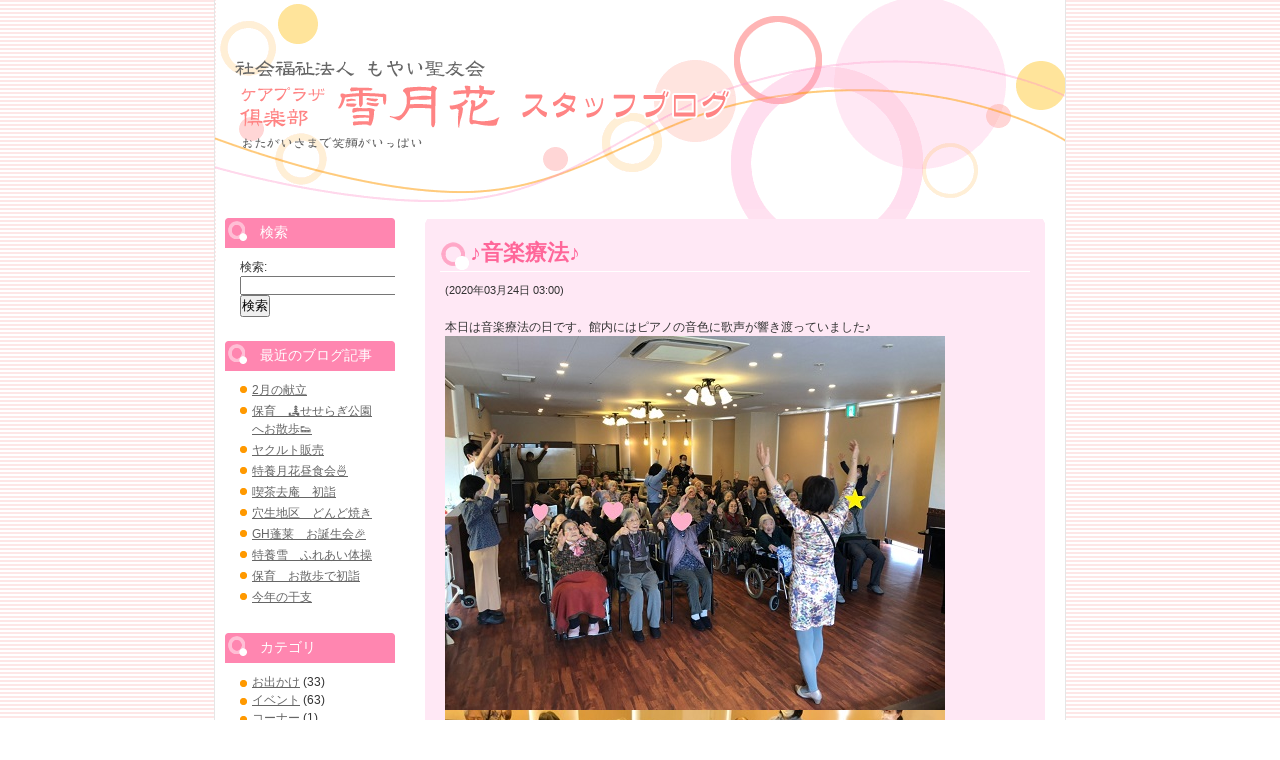

--- FILE ---
content_type: text/html; charset=UTF-8
request_url: https://moyai.or.jp/staffblog/%E2%99%AA%E9%9F%B3%E6%A5%BD%E7%99%82%E6%B3%95%E2%99%AA/
body_size: 16940
content:
<!DOCTYPE html PUBLIC "-//W3C//DTD XHTML 1.0 Transitional//EN"
    "http://www.w3.org/TR/xhtml1/DTD/xhtml1-transitional.dtd">
<html xmlns="http://www.w3.org/1999/xhtml" id="sixapart-standard">
<head>
    <meta http-equiv="Content-Type" content="text/html; charset=UTF-8" />
<meta name="generator" content="Movable Type Pro 5.2.10" />
<link rel="stylesheet" href="https://www.moyai.or.jp/setsugetsuka/blog/styles.css" type="text/css" />
<link rel="start" href="https://www.moyai.or.jp/setsugetsuka/blog/" title="Home" />
<link rel="alternate" type="application/atom+xml" title="Recent Entries" href="https://www.moyai.or.jp/setsugetsuka/blog/atom.xml" />
<script type="text/javascript" src="https://www.moyai.or.jp/setsugetsuka/blog/mt.js"></script>


    <link rel="EditURI" type="application/rsd+xml" title="RSD" href="https://www.moyai.or.jp/blog/rsd.xml" />
    <title>スタッフブログ</title>
</head>
<body id="classic-blog" class="mt-main-index layout-tw">
    <div id="container">
        <div id="container-inner">


            <div id="header">
    <div id="header-inner">
        <div id="header-content">


        <h1 id="header-name"><a href="/setsugetsuka/" accesskey="1"><img src="/setsugetsuka/common/images/logo_blog.png" alt="ケアプラザ倶楽部「雪月花」" /></a></h1>
            <h2 id="header-description"></h2>

        </div>
    </div>
</div>



            <div id="content">
                <div id="content-inner">


                    <div id="alpha">
                        <div id="alpha-inner">
<!--ループここから-->   


            
<div class="entry-asset asset hentry">
<div class="asset-header">
<h2 class="asset-name entry-title">♪音楽療法♪</h2>
<div class="asset-meta">
<span class="byline">(2020年03月24日 03:00)</span>
</div>
<!--/asset-meta-->
</div>
<!--/asset-header-->

<div class="asset-content entry-content">
<div class="asset-body">
<p>本日は音楽療法の日です。館内にはピアノの音色に歌声が響き渡っていました♪<img fetchpriority="high" decoding="async" width="500" height="374" class="size-full wp-image-10771 aligncenter" alt="" src="http://moyai.or.jp/wp/wp-content/uploads/2020/03/83d3adb7cd6a75d486ce43ab4198e5d3.jpg" srcset="https://moyai.or.jp/wp/wp-content/uploads/2020/03/83d3adb7cd6a75d486ce43ab4198e5d3.jpg 500w, https://moyai.or.jp/wp/wp-content/uploads/2020/03/83d3adb7cd6a75d486ce43ab4198e5d3-250x187.jpg 250w" sizes="(max-width: 500px) 100vw, 500px" /> <img decoding="async" width="500" height="666" class="size-medium wp-image-10772 aligncenter" alt="" src="http://moyai.or.jp/wp/wp-content/uploads/2020/03/505b746862eb86fbbd81f12bc41cdcc4.jpg" srcset="https://moyai.or.jp/wp/wp-content/uploads/2020/03/505b746862eb86fbbd81f12bc41cdcc4.jpg 500w, https://moyai.or.jp/wp/wp-content/uploads/2020/03/505b746862eb86fbbd81f12bc41cdcc4-250x333.jpg 250w, https://moyai.or.jp/wp/wp-content/uploads/2020/03/505b746862eb86fbbd81f12bc41cdcc4-375x500.jpg 375w" sizes="(max-width: 500px) 100vw, 500px" /><img decoding="async" width="500" height="666" class="size-medium wp-image-10773 aligncenter" alt="" src="http://moyai.or.jp/wp/wp-content/uploads/2020/03/4617c639be8ea83f739584c05f83de0b.jpg" srcset="https://moyai.or.jp/wp/wp-content/uploads/2020/03/4617c639be8ea83f739584c05f83de0b.jpg 500w, https://moyai.or.jp/wp/wp-content/uploads/2020/03/4617c639be8ea83f739584c05f83de0b-250x333.jpg 250w, https://moyai.or.jp/wp/wp-content/uploads/2020/03/4617c639be8ea83f739584c05f83de0b-375x500.jpg 375w" sizes="(max-width: 500px) 100vw, 500px" />　　　　　　ピアノに合わせて皆様で合唱しました！ <img loading="lazy" decoding="async" width="500" height="666" class="size-medium wp-image-10775 aligncenter" alt="" src="http://moyai.or.jp/wp/wp-content/uploads/2020/03/1820497e60449e8858a4be0727fb1314.jpg" srcset="https://moyai.or.jp/wp/wp-content/uploads/2020/03/1820497e60449e8858a4be0727fb1314.jpg 500w, https://moyai.or.jp/wp/wp-content/uploads/2020/03/1820497e60449e8858a4be0727fb1314-250x333.jpg 250w, https://moyai.or.jp/wp/wp-content/uploads/2020/03/1820497e60449e8858a4be0727fb1314-375x500.jpg 375w" sizes="auto, (max-width: 500px) 100vw, 500px" /> <img loading="lazy" decoding="async" width="500" height="374" class="size-medium wp-image-10776 aligncenter" alt="" src="http://moyai.or.jp/wp/wp-content/uploads/2020/03/3fb7a962ba321bd2eca83bff5af45897.jpg" srcset="https://moyai.or.jp/wp/wp-content/uploads/2020/03/3fb7a962ba321bd2eca83bff5af45897.jpg 500w, https://moyai.or.jp/wp/wp-content/uploads/2020/03/3fb7a962ba321bd2eca83bff5af45897-250x187.jpg 250w" sizes="auto, (max-width: 500px) 100vw, 500px" />　　　　　　ベルを使い、リズムを取っていきました。皆様、とても笑顔で、きれいな音色はいつまでも響き渡っていました♪♪</p>
<p>&nbsp;</p>
<p>&nbsp;</p>
<p>※掲載している入居者様の写真は、ご本人・ご家族の了承を得ています。</p></div>
<!--/asset-body-->
<p>カテゴリ：</p>
</div>
<!--/asset-content entry-content-->

<div class="asset-footer">
</div>
<!--/asset-footer-->


</div>
<!--/entry-asset asset hentry-->



<!--ループここまで-->
                            



<div class="content-nav">
<a href="https://www.moyai.or.jp/blog/archives.html">アーカイブ</a>
</div>


</div>
</div>


<div id="beta">
<div id="beta-inner">



<div class="widget-search widget">
<h3 class="widget-header">検索</h3>
<div class="widget-content">
<form role="search" method="get" id="searchform" class="searchform" action="https://moyai.or.jp/">
				<div>
					<label class="screen-reader-text" for="s">検索:</label>
					<input type="text" value="" name="s" id="s" />
					<input type="submit" id="searchsubmit" value="検索" />
				</div>
			</form></div>
</div>

<div class="widget-recent-entries widget-archives widget">
<h3 class="widget-header">最近のブログ記事</h3>
<div class="widget-content">
<ul>
	<li><a href='https://moyai.or.jp/staffblog/2%e6%9c%88%e3%81%ae%e7%8c%ae%e7%ab%8b/'>2月の献立</a></li>
	<li><a href='https://moyai.or.jp/staffblog/%e4%bf%9d%e8%82%b2%e3%80%80%f0%9f%8f%9e%e3%81%9b%e3%81%9b%e3%82%89%e3%81%8e%e5%85%ac%e5%9c%92%e3%81%b8%e3%81%8a%e6%95%a3%e6%ad%a9%f0%9f%91%9f/'>保育　&#x1f3de;せせらぎ公園へお散歩&#x1f45f;</a></li>
	<li><a href='https://moyai.or.jp/staffblog/%e3%83%a4%e3%82%af%e3%83%ab%e3%83%88%e8%b2%a9%e5%a3%b2-5/'>ヤクルト販売</a></li>
	<li><a href='https://moyai.or.jp/staffblog/%e7%89%b9%e9%a4%8a%e6%9c%88%e8%8a%b1%e6%98%bc%e9%a3%9f%e4%bc%9a%f0%9f%8d%9c/'>特養月花昼食会&#x1f35c;</a></li>
	<li><a href='https://moyai.or.jp/staffblog/%e5%96%ab%e8%8c%b6%e5%8e%bb%e5%ba%b5%e3%80%80%e5%88%9d%e8%a9%a3-3/'>喫茶去庵　初詣</a></li>
	<li><a href='https://moyai.or.jp/staffblog/%e7%a9%b4%e7%94%9f%e5%9c%b0%e5%8c%ba%e3%80%80%e3%81%a9%e3%82%93%e3%81%a9%e7%84%bc%e3%81%8d-2/'>穴生地区　どんど焼き</a></li>
	<li><a href='https://moyai.or.jp/staffblog/gh%e8%93%ac%e8%8e%b1%e3%80%80%e3%81%8a%e8%aa%95%e7%94%9f%e4%bc%9a%f0%9f%8e%89/'>GH蓬莱　お誕生会&#x1f389;</a></li>
	<li><a href='https://moyai.or.jp/staffblog/%e7%89%b9%e9%a4%8a%e9%9b%aa%e3%80%80%e3%81%b5%e3%82%8c%e3%81%82%e3%81%84%e4%bd%93%e6%93%8d/'>特養雪　ふれあい体操</a></li>
	<li><a href='https://moyai.or.jp/staffblog/%e4%bf%9d%e8%82%b2%e3%80%80%e3%81%8a%e6%95%a3%e6%ad%a9%e3%81%a7%e5%88%9d%e8%a9%a3/'>保育　お散歩で初詣</a></li>
	<li><a href='https://moyai.or.jp/staffblog/%e4%bb%8a%e5%b9%b4%e3%81%ae%e5%b9%b2%e6%94%af/'>今年の干支</a></li>
</ul>
</div>
</div>






<div class="widget-archive widget-archive-category widget">
<h3 class="widget-header">カテゴリ</h3>
<div class="widget-content">

<ul>
	<li class="cat-item cat-item-45"><a href="https://moyai.or.jp/staffblog-cat/cat11/">お出かけ</a> (33)
</li>
	<li class="cat-item cat-item-46"><a href="https://moyai.or.jp/staffblog-cat/cat6/">イベント</a> (63)
</li>
	<li class="cat-item cat-item-76"><a href="https://moyai.or.jp/staffblog-cat/%e3%82%b3%e3%83%bc%e3%83%8a%e3%83%bc/">コーナー</a> (1)
</li>
	<li class="cat-item cat-item-47"><a href="https://moyai.or.jp/staffblog-cat/cat7/">レクレーション</a> (40)
</li>
	<li class="cat-item cat-item-48"><a href="https://moyai.or.jp/staffblog-cat/cat3/">事務連絡</a> (23)
</li>
	<li class="cat-item cat-item-57"><a href="https://moyai.or.jp/staffblog-cat/%e5%88%b6%e4%bd%9c/">制作</a> (15)
</li>
	<li class="cat-item cat-item-49"><a href="https://moyai.or.jp/staffblog-cat/cat9/">子供たち</a> (13)
</li>
	<li class="cat-item cat-item-75"><a href="https://moyai.or.jp/staffblog-cat/%e6%96%bd%e8%a8%ad%e3%81%8a%e7%9f%a5%e3%82%89%e3%81%9b/">施設お知らせ</a> (2)
</li>
	<li class="cat-item cat-item-50"><a href="https://moyai.or.jp/staffblog-cat/cat5/">日常</a> (78)
</li>
	<li class="cat-item cat-item-51"><a href="https://moyai.or.jp/staffblog-cat/cat8/">植物</a> (17)
</li>
	<li class="cat-item cat-item-52"><a href="https://moyai.or.jp/staffblog-cat/cat4/">献立</a> (17)
</li>
	<li class="cat-item cat-item-53"><a href="https://moyai.or.jp/staffblog-cat/cat10/">畑</a> (14)
</li>
</ul>


</div>
</div>




<div class="widget-archive-monthly widget-archive widget">
<h3 class="widget-header">月別 <a href="https://www.moyai.or.jp/blog/archives.html">アーカイブ</a></h3>
<div class="widget-content">
<ul>
	<li><a href='https://moyai.or.jp/2021/01/?post_type=staffblog'>2021年1月</a>&nbsp;(25)</li>
	<li><a href='https://moyai.or.jp/2020/12/?post_type=staffblog'>2020年12月</a>&nbsp;(31)</li>
	<li><a href='https://moyai.or.jp/2020/11/?post_type=staffblog'>2020年11月</a>&nbsp;(30)</li>
	<li><a href='https://moyai.or.jp/2020/10/?post_type=staffblog'>2020年10月</a>&nbsp;(31)</li>
	<li><a href='https://moyai.or.jp/2020/09/?post_type=staffblog'>2020年9月</a>&nbsp;(30)</li>
	<li><a href='https://moyai.or.jp/2020/08/?post_type=staffblog'>2020年8月</a>&nbsp;(31)</li>
	<li><a href='https://moyai.or.jp/2020/07/?post_type=staffblog'>2020年7月</a>&nbsp;(31)</li>
	<li><a href='https://moyai.or.jp/2020/06/?post_type=staffblog'>2020年6月</a>&nbsp;(30)</li>
	<li><a href='https://moyai.or.jp/2020/05/?post_type=staffblog'>2020年5月</a>&nbsp;(31)</li>
	<li><a href='https://moyai.or.jp/2020/04/?post_type=staffblog'>2020年4月</a>&nbsp;(30)</li>
	<li><a href='https://moyai.or.jp/2020/03/?post_type=staffblog'>2020年3月</a>&nbsp;(32)</li>
	<li><a href='https://moyai.or.jp/2020/02/?post_type=staffblog'>2020年2月</a>&nbsp;(29)</li>
	<li><a href='https://moyai.or.jp/2020/01/?post_type=staffblog'>2020年1月</a>&nbsp;(33)</li>
	<li><a href='https://moyai.or.jp/2019/12/?post_type=staffblog'>2019年12月</a>&nbsp;(31)</li>
	<li><a href='https://moyai.or.jp/2019/11/?post_type=staffblog'>2019年11月</a>&nbsp;(30)</li>
	<li><a href='https://moyai.or.jp/2019/10/?post_type=staffblog'>2019年10月</a>&nbsp;(31)</li>
	<li><a href='https://moyai.or.jp/2019/09/?post_type=staffblog'>2019年9月</a>&nbsp;(30)</li>
	<li><a href='https://moyai.or.jp/2019/08/?post_type=staffblog'>2019年8月</a>&nbsp;(31)</li>
	<li><a href='https://moyai.or.jp/2019/07/?post_type=staffblog'>2019年7月</a>&nbsp;(31)</li>
	<li><a href='https://moyai.or.jp/2019/06/?post_type=staffblog'>2019年6月</a>&nbsp;(30)</li>
	<li><a href='https://moyai.or.jp/2019/05/?post_type=staffblog'>2019年5月</a>&nbsp;(31)</li>
	<li><a href='https://moyai.or.jp/2019/04/?post_type=staffblog'>2019年4月</a>&nbsp;(30)</li>
	<li><a href='https://moyai.or.jp/2019/03/?post_type=staffblog'>2019年3月</a>&nbsp;(31)</li>
	<li><a href='https://moyai.or.jp/2019/02/?post_type=staffblog'>2019年2月</a>&nbsp;(28)</li>
	<li><a href='https://moyai.or.jp/2019/01/?post_type=staffblog'>2019年1月</a>&nbsp;(31)</li>
	<li><a href='https://moyai.or.jp/2018/12/?post_type=staffblog'>2018年12月</a>&nbsp;(31)</li>
	<li><a href='https://moyai.or.jp/2018/11/?post_type=staffblog'>2018年11月</a>&nbsp;(30)</li>
	<li><a href='https://moyai.or.jp/2018/10/?post_type=staffblog'>2018年10月</a>&nbsp;(31)</li>
	<li><a href='https://moyai.or.jp/2018/09/?post_type=staffblog'>2018年9月</a>&nbsp;(30)</li>
	<li><a href='https://moyai.or.jp/2018/08/?post_type=staffblog'>2018年8月</a>&nbsp;(31)</li>
	<li><a href='https://moyai.or.jp/2018/07/?post_type=staffblog'>2018年7月</a>&nbsp;(15)</li>
	<li><a href='https://moyai.or.jp/2018/06/?post_type=staffblog'>2018年6月</a>&nbsp;(9)</li>
	<li><a href='https://moyai.or.jp/2018/05/?post_type=staffblog'>2018年5月</a>&nbsp;(6)</li>
	<li><a href='https://moyai.or.jp/2018/04/?post_type=staffblog'>2018年4月</a>&nbsp;(13)</li>
	<li><a href='https://moyai.or.jp/2018/03/?post_type=staffblog'>2018年3月</a>&nbsp;(9)</li>
	<li><a href='https://moyai.or.jp/2018/02/?post_type=staffblog'>2018年2月</a>&nbsp;(8)</li>
	<li><a href='https://moyai.or.jp/2018/01/?post_type=staffblog'>2018年1月</a>&nbsp;(6)</li>
	<li><a href='https://moyai.or.jp/2017/12/?post_type=staffblog'>2017年12月</a>&nbsp;(8)</li>
	<li><a href='https://moyai.or.jp/2017/11/?post_type=staffblog'>2017年11月</a>&nbsp;(1)</li>
	<li><a href='https://moyai.or.jp/2017/10/?post_type=staffblog'>2017年10月</a>&nbsp;(6)</li>
	<li><a href='https://moyai.or.jp/2017/09/?post_type=staffblog'>2017年9月</a>&nbsp;(8)</li>
	<li><a href='https://moyai.or.jp/2017/08/?post_type=staffblog'>2017年8月</a>&nbsp;(4)</li>
	<li><a href='https://moyai.or.jp/2017/07/?post_type=staffblog'>2017年7月</a>&nbsp;(7)</li>
	<li><a href='https://moyai.or.jp/2017/06/?post_type=staffblog'>2017年6月</a>&nbsp;(4)</li>
	<li><a href='https://moyai.or.jp/2017/05/?post_type=staffblog'>2017年5月</a>&nbsp;(10)</li>
	<li><a href='https://moyai.or.jp/2017/04/?post_type=staffblog'>2017年4月</a>&nbsp;(6)</li>
	<li><a href='https://moyai.or.jp/2017/03/?post_type=staffblog'>2017年3月</a>&nbsp;(9)</li>
	<li><a href='https://moyai.or.jp/2017/02/?post_type=staffblog'>2017年2月</a>&nbsp;(11)</li>
	<li><a href='https://moyai.or.jp/2017/01/?post_type=staffblog'>2017年1月</a>&nbsp;(8)</li>
	<li><a href='https://moyai.or.jp/2016/12/?post_type=staffblog'>2016年12月</a>&nbsp;(7)</li>
	<li><a href='https://moyai.or.jp/2016/11/?post_type=staffblog'>2016年11月</a>&nbsp;(4)</li>
	<li><a href='https://moyai.or.jp/2016/10/?post_type=staffblog'>2016年10月</a>&nbsp;(10)</li>
	<li><a href='https://moyai.or.jp/2016/09/?post_type=staffblog'>2016年9月</a>&nbsp;(11)</li>
	<li><a href='https://moyai.or.jp/2016/08/?post_type=staffblog'>2016年8月</a>&nbsp;(9)</li>
	<li><a href='https://moyai.or.jp/2016/07/?post_type=staffblog'>2016年7月</a>&nbsp;(13)</li>
	<li><a href='https://moyai.or.jp/2016/06/?post_type=staffblog'>2016年6月</a>&nbsp;(13)</li>
	<li><a href='https://moyai.or.jp/2016/05/?post_type=staffblog'>2016年5月</a>&nbsp;(8)</li>
	<li><a href='https://moyai.or.jp/2016/04/?post_type=staffblog'>2016年4月</a>&nbsp;(9)</li>
	<li><a href='https://moyai.or.jp/2016/03/?post_type=staffblog'>2016年3月</a>&nbsp;(9)</li>
	<li><a href='https://moyai.or.jp/2016/02/?post_type=staffblog'>2016年2月</a>&nbsp;(9)</li>
	<li><a href='https://moyai.or.jp/2016/01/?post_type=staffblog'>2016年1月</a>&nbsp;(10)</li>
	<li><a href='https://moyai.or.jp/2015/12/?post_type=staffblog'>2015年12月</a>&nbsp;(14)</li>
	<li><a href='https://moyai.or.jp/2015/11/?post_type=staffblog'>2015年11月</a>&nbsp;(9)</li>
	<li><a href='https://moyai.or.jp/2015/10/?post_type=staffblog'>2015年10月</a>&nbsp;(14)</li>
	<li><a href='https://moyai.or.jp/2015/09/?post_type=staffblog'>2015年9月</a>&nbsp;(12)</li>
	<li><a href='https://moyai.or.jp/2015/08/?post_type=staffblog'>2015年8月</a>&nbsp;(15)</li>
	<li><a href='https://moyai.or.jp/2015/07/?post_type=staffblog'>2015年7月</a>&nbsp;(17)</li>
	<li><a href='https://moyai.or.jp/2015/06/?post_type=staffblog'>2015年6月</a>&nbsp;(18)</li>
	<li><a href='https://moyai.or.jp/2015/05/?post_type=staffblog'>2015年5月</a>&nbsp;(20)</li>
	<li><a href='https://moyai.or.jp/2015/04/?post_type=staffblog'>2015年4月</a>&nbsp;(22)</li>
	<li><a href='https://moyai.or.jp/2015/03/?post_type=staffblog'>2015年3月</a>&nbsp;(11)</li>
	<li><a href='https://moyai.or.jp/2013/03/?post_type=staffblog'>2013年3月</a>&nbsp;(1)</li>
	<li><a href='https://moyai.or.jp/2012/08/?post_type=staffblog'>2012年8月</a>&nbsp;(1)</li>
</ul>
</div>
</div>





<div class="widget-syndication widget">
<div class="widget-content">
<ul>

</ul>
</div>
</div>



</div>
</div>






</div>
</div>


<div id="footer">
<div id="footer-inner">
<div id="footer-content">
<div class="widget-powered widget">
<div class="widget-content">
copyright (c)ケアプラザ倶楽部雪月花 all rights reserved.
</div>
</div>

</div>
</div>
</div>



</div>
</div>
</body>
</html>


--- FILE ---
content_type: text/css
request_url: https://www.moyai.or.jp/setsugetsuka/blog/styles.css
body_size: 240
content:
/* This is the StyleCatcher theme addition. Do not remove this block. */
@import url(/setsugetsuka/mtinit/mt-static/themes-base/blog.css);
@import url(/setsugetsuka/mtinit/mt-static/themes/ring/ring.css);
/* end StyleCatcher imports */


--- FILE ---
content_type: text/css
request_url: https://www.moyai.or.jp/setsugetsuka/mtinit/mt-static/themes/ring/ring.css
body_size: 9961
content:
@charset "utf-8";

/* 
name:ring
designer: Firstserver
designer_url: http://www.fsv.jp/ 
layouts: layout-tw,layout-wt,layout-twt
Ver1.01 2008/07/16
*/


/* Global ----------------------------------------------------------------- */

body {
	color:#333;
	background:#fff;
	margin:0;
	font: normal 75%/1.5 "ヒラギノ角ゴPro W3", "Hiragino Kaku Gothic Pro", Osaka, "メイリオ", Meiryo, "ＭＳ Ｐゴシック", sans-serif;
}

a {
	color: #FF9900;
}

a:hover {
	text-decoration: none;
	color:#006699;
}


h1, h2, h3, h4, h5, h6, p, pre, blockquote, fieldset, ul, ol, dl {
	margin-bottom: .75em;
}

img a {
	border:0;
}

address {
	font-style: normal;
	display: inline;
}

/* Utility */

.widget-header,
.trackbacks-header,
.comments-header,
.comments-open-header,
.archive-header,
.search-form-header {
	/* ie win (5, 5.5, 6) bugfix */
	p\osition: relative;
	width: 100%;
	w\idth: auto;
}

/* Layout ----------------------------------------------------------------- */

#container {
	background: url(container.gif);
}

#container-inner {
	width: 850px;
	min-height: 100%;
	text-align: left;
	margin: 0 auto;
	background: #fff;
	border-left:1px solid #E6E6E6;
	border-right:1px solid #E6E6E6;
}

#header, #content, #alpha, #beta, #gamma, #footer {
	position: relative;
}

#alpha, #beta, #gamma {
	display: inline;
	float: left;
}

#header-inner, #content-inner, #footer-inner,
#alpha-inner, #beta-inner, #gamma-inner {
	position: static;
	overflow: hidden;
}


/* TWT */

.layout-twt #alpha {
	left: 190px;
	width: 470px;
}

.layout-twt #beta {
	left: -470px;
	width: 190px;
}

.layout-twt #gamma {
	width: 190px;
}


/* WT */

.layout-wt #alpha {
	width: 660px;
}

.layout-wt #beta {
	width: 190px;
}


/* TW */

.layout-tw #alpha {
	left: 190px;
	width: 660px;
}

.layout-tw #beta {
	left: -660px;
	width: 190px;
}


#alpha-inner {
	padding:10px 20px 20px;
	margin-top: 0;
}

#beta-inner {
	padding: 5px 0;
	margin:0px 10px 10px;
}

#gamma-inner {
	padding: 5px 0;
	margin:0px 10px 10px;
}

/* Header ----------------------------------------------------------------- */

#header {
	background: #FFFFFF url(header.gif) no-repeat 0 bottom;
}

#header-inner {
	padding: 0;
}

#header a {
	color: #FF6699;
	font-weight: bold;
	text-decoration: none;
}

#header a:hover {
	text-decoration: underline;
}

* html #header-content {  /*HACK targets IE6 but not 7, instead of min-height*/
	height: 80px;
}

#header-content {
	width: 830px; 
	min-height: 80px; 
	margin: 60px 0 60px 20px;
}

#header-name {
	margin: 0 0 5px;
	font-size: 240%;
	font-weight: bold;
}

#header-description {
	margin:0;
	font-size: 130%;
	line-height: 1.5;
	color: #666666;
	font-weight: bold;
}


/* Content ---------------------------------------------------------------- */

#content {
	background: #fff;
}

#content-inner {
	padding: 0;
	background:#fff url(content.gif) no-repeat top;
}

.content-nav {
	text-align: center;
	margin: 30px 0 10px;
}


/* asset */
.asset {
	margin:0 0 10px;
	background:#FFE8F5 url(asset_bg.gif) repeat-y;
}

.layout-twt .asset {
	margin-top: 0;
	margin-bottom: 10px;
	background: #FFE8F5 url(asset_bg.gif) repeat-y;
}

.asset-header {
	margin:0 0 10px;
	padding-top:15px;
	background:url(asset-header_bg_2.gif) 0 top no-repeat;
}

.layout-twt .asset-header {
	background:url(asset-header_bg_3.gif) 0 top no-repeat;
}

.asset-name {
	font-size: 180%;
	font-weight: bold;
	margin:0 15px 5px;
	padding:3px 10px 2px 30px;
	background:url(asset-name_bg.gif) no-repeat 0 bottom;
	color: #FF6699;
	border-bottom: 1px solid #FFFFFF;
}

.asset-meta {
	margin:5px 10px 0;
	padding: 5px 10px 10px;
	font-size: 90%;
}

.asset-name a {
	text-decoration: none;
	color: #FF6699;
}

.asset-name a:hover {
	text-decoration: underline;
	color: #006699;
}

.asset-content {
	margin: 5px 10px;
	padding:0 10px;
}
.asset-body {
	margin:0 0 10px;
}

.asset-more-link {
	font-size: 90%;
	text-align:right;
}

.asset-footer { 
	clear: both;
	margin: 15px 0 0;
	padding: 5px 10px 15px;
	font-size: 90%;
	background:url(asset-footer_bg_2.gif) 0 bottom no-repeat;
}

.layout-twt .asset-footer {
	background:url(asset-footer_bg_3.gif) no-repeat 0 bottom;
}

.entry-categories,
.entry-tags {
	color:#666666;
	margin-right: 10px;
	margin-left: 10px;
}


/* comment*trackback */

.comments,
.trackbacks {
	margin:10px 0 30px;
}

.comments-header,
.trackbacks-header,
.comments-open-header {
	font-size : 120%;
	font-weight: bold;
	color: #FF6699;
	margin:0 0 10px;
	padding:5px 10px 10px;
	background: url(comments-header_bg.gif) 0 bottom repeat-x;
}

.comments-content {
	margin:0 0 10px;
}

.comments-open {
	margin:0 0 10px;
}

.comment,
.trackback {
	margin:0 10px 5px;
	padding:0 0 5px;
	border-bottom:1px solid #CCCCCC;
}

#comment-submit,
#comment-preview {
	font-weight: normal;
}

.comment-content {
	clear: none;
	line-height: 1.5;
	margin: 0;
}

.comment-content p {
	margin: 0 10px 3px;
}

.comments-open-content,
#comments-open-footer {
	margin:0 0 5px;
	padding:0 10px;
}

#comment-form-external-auth{
	margin:0 0 5px;
	padding:0;
}

#comment-form-name,
#comment-form-email,
#comment-form-url,
#comment-form-remember-me,
#comments-open-text {
	margin:0 0 5px;
}

.trackbacks-info,
.trackback-content,
.trackback-footer {
	margin:0 0 5px;
	padding:10px 10px 0;
}


/* archive-title */
.archive-title {
	margin: 5px 0 10px;
	padding:2px 10px 6px 40px;
	font-size: 200%;
	font-weight: bold;
	color: #666666;
	background:url(archive-title_bg.gif) 0 3px no-repeat;
	_height:1px;
}

.archive-title em {
	font-style:normal;
}


/* archive */

.archive {
	margin:0 0 10px;
}

.archive-header {
	margin: 0;
	padding: 5px 10px 5px 25px;
	font-size : 120%;
	font-weight: bold;
	color: #FF6699;
	background:url(archive-header_bg.gif) 0 center no-repeat;
}

.archive-content {
	margin:0 0 10px;
}

.archive-content li {
	margin-bottom: 5px;
}


/* search */

.search-results-header {
	margin: 5px 0 10px;
	padding:2px 10px 6px 40px;
	font-size: 200%;
	font-weight: bold;
	color: #666666;
	background:url(archive-title_bg.gif) 0 3px no-repeat;
	_height:1px;
}

/* 投稿確認・完了 */

.mt-comment-preview #page-title,
.mt-comment-confirmation #page-title {
	margin: 5px 0 10px;
	padding:2px 10px 6px 40px;
	font-size: 200%;
	font-weight: bold;
	color: #FF6699;
	background:url(archive-title_bg.gif) 0 3px no-repeat;
	_height:1px;
}


/* Footer ----------------------------------------------------------------- */

#footer {
	background: #FF9999;
}

#footer-inner {
	padding: 0 20px;
}

#footer-content {
	margin: 20px 0;
	color: #190000;
}

#footer-content a {
	color: #190000;
}

#footer .widget {
	margin: 10px 0;
}

#footer .widget-powered .widget-content {
	padding: 0;
	text-align: left;
}


/* Widget ----------------------------------------------------------------- */

.widget {
	position: relative;
	overflow: hidden;
	width: 100%;
	margin: 0 0 20px;
}

.widget a {
	color: #666666;
} 

.widget a:hover {
	color: #006699;
}

.widget-header {
	margin: 0 0 10px;
	padding: 8px 10px 5px 35px;
	font-size : 120%;
	background: #FF86B0 url(widget-header.gif) no-repeat top;
	color:#FFFFFF;
}  

.widget-header a {
	text-decoration: underline;
	color: #fff;
}

.widget-header a:hover {
	text-decoration: underline;
}

.widget-content {
	position: relative;
	margin: 0;
}

.widget li {
	margin: 0 0 3px;
	padding-left:12px;
	background:url(li.gif) 0 3px no-repeat;
}

.widget ul {
	margin: 0;
	padding: 0 15px;
	list-style: none;
}

.widget ul ul{
	margin: 0;
	padding: 0 0 0 10px;
}

/* Category */
.widget-archive-category li {
	margin: 0;
	padding-left:0;
	background: none;
}

.widget-archive-category a {
    margin: 0 0 3px;
	padding-left:12px;
	/*display:block;*/
	background: url(li.gif) 0 3px no-repeat;
}


.widget-list .widget-list {
	margin: 0;
}


/* Calendar */

.widget-calendar table {
	text-align:center;
	margin:0 auto;
}

.widget-calendar table td {
	padding:1px 3px;
	font-size: 100% !important;
	font-size: 95%;
}

/* search */

.widget form {
	margin: 0;
	padding: 0 15px;
}

.widget-search ul {
	margin: 5px 0 0;
	padding: 0;
}

.widget-search li {
	padding:0;
	background: none;
	font-size:90%;
}

#search {
	margin-bottom:5px;
}


/* widget-archive-monthly-dropdown */

.widget select {
	margin: 0 15px;
}

/* Powered By  */

.widget-powered .widget-content {
	padding: 10px;
	text-align: center;
}

/* About */

.widget-about-this-page .widget-content {
	margin: 0;
	padding: 0 15px;
}

/* sign-in */

.widget-sign-in .widget-content {
	margin: 0;
	padding: 0 15px;
}

/* technorati */

.widget-technorati .widget-content {
	font-size: 90% ;
}

.widget-technorati p {
	margin: 0;
	padding: 10px 15px 0;
}

/* item */
.widget-recent-assets ul {
	margin: 0;
	padding: 0;
}

.widget-recent-assets li {
	margin: 0 5px 8px 7px;
	padding:0;
	background: none;
}

/* rss */
.widget-syndication li {
	padding:0;
	background: none;
}


/* Utilities -------------------------------------------------------------- */

#header:after,
#header-inner:after,
#content:after,
#alpha-inner:after,
#beta-inner:after,
#gamma-inner:after,
#footer:after {
	content: " ";
	display: block;
	visibility: hidden;
	clear: both;
	height: 0.1px;
	font-size: 0.1em;
	line-height: 0;
}


#header-inner,
#content-inner,
#footer-inner,
.asset-header,
.asset-body,
.asset-footer {	/*HACK targets IE6 but not 7*/
	height: 1%;
}

